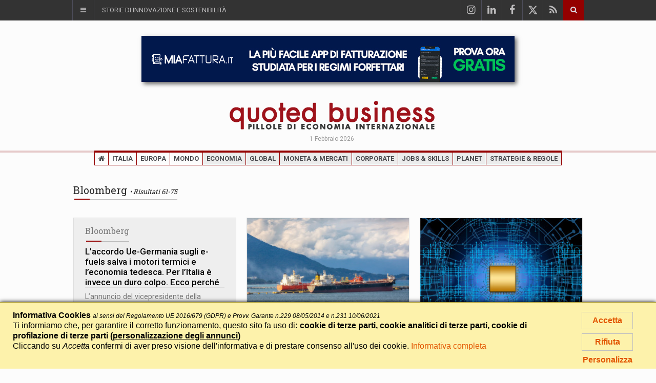

--- FILE ---
content_type: text/html; charset=UTF-8
request_url: https://www.quotedbusiness.com/testata-46-bloomberg?start=60
body_size: 10873
content:
<!DOCTYPE html>
<html lang="it">
<head>
<meta name="generator" content="Easy Portal System - https://sourceforge.net/projects/eps-cms/">
<base href="https://www.quotedbusiness.com/">


<meta charset="utf-8">

<title>Bloomberg - Risultati 61-75 - quoted business</title>

<meta name="description" content="quoted business è un progetto editoriale di selezione e sintesi delle principali notizie economiche dal mondo, e con contenuti editoriali originali di analisi e sintesi" />

<meta name="keywords" content="Bloomberg - Risultati 61-75, Economia, News economia, articoli economia" />
	

<!-- Mobile Metas -->
<meta name="viewport" content="width=device-width, initial-scale=1">

<!-- Favicon -->
<link rel="shortcut icon" href="/favicon.ico" type="image/x-icon" />
	
	<link rel="icon" href="favicon/favicon-32x32.png" sizes="32x32" />
	<link rel="icon" href="favicon/favicon-192x192.png" sizes="192x192" />
	<link rel="apple-touch-icon" href="favicon/apple-touch-icon.png" />

<!-- Web Fonts  -->
<link href="https://fonts.googleapis.com/css?family=Roboto+Condensed%7CRoboto+Slab:300,400,700%7CRoboto:300,400,500,700" rel="stylesheet">
<!-- Stylesheets -->
<link rel="stylesheet" href="css/bootstrap.min.css">
<link rel="stylesheet" href="css/main.css">
<link rel="stylesheet" href="css/style.css?v=2">
<link rel="stylesheet" href="css/colors.css">
<link rel="stylesheet" href="css/responsive.css">
<link rel="stylesheet" href="css/jquery-ui.min.css">
<link rel="stylesheet" href="eps_shared_static/fontAwesome4/css/font-awesome.min.css">
<link rel="stylesheet" href="eps_shared_static/fontAwesome4/css/font-icomoon.css">
<link rel="stylesheet" href="css/style_custom.css?v=31">


<!--<link rel="stylesheet" href="css/weather-icons.min.css">-->

<script src="js/jquery-3.1.1.min.js"></script> 


<!--[if lt IE 9]>
    <script src="http://html5shiv.googlecode.com/svn/trunk/html5.js"></script>
    <![endif]-->


<meta name="facebook-domain-verification" content="a6vsq3exwt4oh5yytj05c5zjhjog9m" />

<!-- Google tag (gtag.js) - GA4 -->
<script async src="https://www.googletagmanager.com/gtag/js?id=G-WFXNZSJTEN"></script>
<script>
	window.dataLayer = window.dataLayer || [];
	function gtag(){dataLayer.push(arguments);}
	
			gtag('consent', 'default', {
				'ad_storage': 'denied',
				'ad_user_data': 'denied',
				'ad_personalization': 'denied'
			});

			gtag('consent', 'default', {
				'analytics_storage': 'granted'
			});
			

			gtag('consent', 'default', {
				'functionality_storage': 'granted',
				'personalization_storage': 'granted',
				'security_storage': 'granted'
			});
gtag('js', new Date());
	
	gtag('config', 'G-WFXNZSJTEN');
</script>

<!-- Facebook Pixel Code -->
<script>
!function(f,b,e,v,n,t,s)
{if(f.fbq)return;n=f.fbq=function(){n.callMethod?
n.callMethod.apply(n,arguments):n.queue.push(arguments)};
if(!f._fbq)f._fbq=n;n.push=n;n.loaded=!0;n.version='2.0';
n.queue=[];t=b.createElement(e);t.async=!0;
t.src=v;s=b.getElementsByTagName(e)[0];
s.parentNode.insertBefore(t,s)}(window,document,'script',
'https://connect.facebook.net/en_US/fbevents.js');
fbq('consent', 'revoke');
fbq('init', '1621319411237561'); 
fbq('track', 'PageView');
</script>
<noscript>
 <img height="1" width="1" src="https://www.facebook.com/tr?id=1621319411237561&ev=PageView&noscript=1"/>
</noscript>
<!-- End Facebook Pixel Code -->


	  
</head>

<body>

<div id="fb-root"></div>
<script async defer crossorigin="anonymous" src="https://connect.facebook.net/it_IT/sdk.js#xfbml=1&version=v10.0&appId=1861943014098881&autoLogAppEvents=1" nonce="P2ORsSDd"></script>
<!--========== BEGIN #WRAPPER ==========-->
<div id="wrapper" data-color="amaranto"> 
  <!--========== BEGIN #HEADER ==========-->
  <header id="header"> 
  
  	<script type="text/javascript">
$(document).ready(function() {
	$('#sezioni_testata').click(function(e) {
		switchSezioniTestata();
	});
	
	$('body').append('<div id="eps_sezioni_testata_drop_mask"></div>');
	
	$('#eps_sezioni_testata_drop_mask').on("mousedown touchstart click", function (e) {
		$(this).hide(0);
		e.preventDefault();
		e.stopPropagation();
		switchSezioniTestata();
	});
	
});
function switchSezioniTestata() {
		$('.sezioni_top').toggle(200);
	$('#sezioni_testata > .sp_open').toggle(0);
	$('#sezioni_testata > .sp_close').toggle(0);
	if (document.getElementById('sp_close_sezioni_testata').style.display == 'none') {
		$('#sezioni_testata').removeClass('hover');
	} else {
		$('#sezioni_testata').addClass('hover');
	}
	$('#li_sezioni_testata').toggleClass('more_z_index');
	//$('#sezioni_testata_container').slideToggle(200);
	$('#sezioni_testata_container').slideToggle(200, function() {
		//if ($('#'+id+'_container').css('display') == 'none') { //funziona: è meglio la chiamata jquery o diretta?
		if (document.getElementById('sezioni_testata_container').style.display == 'none') {
			$('#eps_sezioni_testata_drop_mask').hide(200);
		} else {
			$('#eps_sezioni_testata_drop_mask').show(200);
		}
	});
	
}
</script>

	<!-- Begin .top-menu -->
    <div class="top-menu noprint"> 
      <!-- Begin .container -->
      <div class="container"> 
        <!-- Begin .left-top-menu -->
		<ul class="left-top-menu">
		  <li class="address" id="li_sezioni_testata">
		  	<a id="sezioni_testata" href="#" onclick="return false;" title="Rubriche e Sezioni"><span class="sp_open"><i class="fa fa-bars"></i></span><span id="sp_close_sezioni_testata" class="sp_close" style="display:none;"><i class="fa fa-times"></i> &nbsp; &nbsp; <span>chiudi</span></span></a>
			<div id="sezioni_testata_container">
				<div class="sezioni_testata_top_elenco large" style="min-height:482px;">					<div class="sezioni_testata_group">
						<span class="sezioni_group_label">Interazioni</span>
						<a data-toggle="tooltip" title="Consente di selezionare i filtri preferiti e lasciarli impostati" class="eps_tooltip" href="/?myquoted=1" style="border-top:none;">your quoted</a>
											</div>
					
					<div class="sezioni_testata_group">
						<span class="sezioni_group_label">News, Analisi, Idee</span>
						<!--<a href="/">News</a>-->
												<a data-toggle="tooltip" title="Le news più rilevanti" class="eps_tooltip" href="/rub-1-top-news">Top news</a>
																		<a data-toggle="tooltip" title="Titolo e/o mini-sintesi cliccabile che apre direttamente il link dela fonte originaria" class="eps_tooltip" href="/rub-5-quark">Quark</a>
												<a data-toggle="tooltip" title="Sintesi di contenuti che evidenzino elementi di innovazione e sostenbilità" class="eps_tooltip"  href="/rub-6-storie-di-innovazione-e-sostenibilita">Storie di innovazione e sostenibilità</a>
												<a data-toggle="tooltip" title="Citazioni autorevoli che si dividono in due varianti: parole e numeri" class="eps_tooltip" href="/rub-9-frase-del-giorno">Frase del giorno</a>
						
												<a data-toggle="tooltip" title="Verifica puntuale dei fatti in relazione a notizie o dichiarazioni pubbliche" class="eps_tooltip" href="/rub-10-fact-checking">Fact checking</a>
												<a data-toggle="tooltip" title="Analisi e notizie delle regioni italiane" class="eps_tooltip" href="/rub-13-qb-local">QB Local</a>
												<a data-toggle="tooltip" title="English News" class="eps_tooltip" href="/rub-14-qb-english">QB English</a>
					</div>
					
					<div class="sezioni_testata_group">
						<span class="sezioni_group_label">Visto da qb</span>
												<a data-toggle="tooltip" title="Editoriali realizzati dalla nostra redazione" class="eps_tooltip" href="/rub-2-il-punto-q">Il Punto Q</a>
												<a data-toggle="tooltip" title="Sintesi con commenti e/o integrazioni realizzati dalla nostra redazione" class="eps_tooltip" href="/rub-7-la-voce-di-quoted">La voce di quoted</a>
												<a data-toggle="tooltip" title="Sintesi con commenti e/o integrazioni in chiave sarcastica realizzati dalla nostra redazione" class="eps_tooltip" href="/rub-3-presi-per-il-pil">Presi per il PIL</a>
						
					</div>
									<div class="sezioni_testata_group">
						<span class="sezioni_group_label">Numeri</span>
						<a data-toggle="tooltip" title="Grafici inerenti un tema attuale elaborato attraverso il database di 'Indicatori e Paesi'" class="eps_tooltip" href="dati-che-raccontano-fatti/">Dati che raccontano fatti</a>					</div>
						
									<div class="sezioni_testata_group">
						<span class="sezioni_group_label">Video</span>
												<a href="/rub-8-video">Video</a>
					</div>
					
					<div class="sezioni_testata_group">
						<span class="sezioni_group_label">Partnership</span>
						<a href="thm-21-corporate/paese-1-italia/art-1094-al-via-la-collaborazione-tra-quoted-business-e-la-stampa-tuttogreen">La Stampa</a>
					</div>
					
				</div>
				
				<div class="temi_testata_top_elenco">
					
											<a href="/thm-17-economia" style="border-top:none;">Economia</a>
												
												<a href="/thm-15-global">Global</a>
												
												<a href="/thm-8-moneta-mercati">Moneta & Mercati</a>
												
												<a href="/thm-21-corporate">Corporate</a>
												
												<a href="/thm-22-jobs-skills">Jobs & Skills</a>
												
												<a href="/thm-2-planet">Planet</a>
												
												<a href="/thm-4-finanza-pubblica">Finanza pubblica</a>
												
												<a href="/thm-18-strategie-regole">Strategie & Regole</a>
												
												<a href="/thm-24-energie-risorse">Energie & Risorse</a>
												
												<a href="/thm-1-innovazione">Innovazione</a>
												
												<a href="/thm-12-mobilita">Mobilità</a>
												
												<a href="/thm-7-life">Life</a>
												
												<a href="/thm-9-sport">Sport</a>
												
										</div>
			</div>
		  </li>
		  		            		            <li class="address sezioni_top"><a href="/rub-6-storie-di-innovazione-e-sostenibilita">Storie di innovazione e sostenibilità</a></li>
          		  		  
		  		  
		</ul>
		
        <!-- End .left-top-menu --> 
        <!-- Begin .right-top-menu -->
        			<div class="fb-like" data-href="https://www.facebook.com/quotedbusiness/" data-width="" data-layout="button_count" data-action="like" data-size="small" data-share="false"></div>
					<script type="text/javascript">
		function submitTopSearch() {
			var field = document.getElementById('inp_txt_q');
			if (field.value.length > 2)	document.frmSearchAll.submit();
		}
		</script>
		<ul class="right-top-menu pull-right">
          <li>
            <form action="/" method="get" name="frmSearchAll" id="frmSearchAll">
						<input type="hidden" name="fs" value="1" />
			<div class="search-container">
              <div class="search-icon-btn" style="cursor:pointer" onclick="submitTopSearch()"> <span><i class="fa fa-search"></i></span> </div>
              <div class="search-input">
                <input name="q" id="inp_txt_q" type="search" class="search-bar" placeholder="Cerca..." title="Cerca"/>
              </div>
            </div>
			</form>
          </li>
        </ul>
		<div class="footer-social-icons testata_social">
          
		  <ul>
              <li> <a href="https://www.instagram.com/quoted_business/" target="_blank" class="google-plus"><i class="fa fa-instagram"></i></a> </li>
              <li><a href="https://www.linkedin.com/company/quoted-business/" class="linkedin" target="_blank"><i class="fa fa-linkedin"></i></a></li>

		  	<li><a href="https://www.facebook.com/quotedbusiness/" class="facebook" target="_blank"><i class="fa fa-facebook"></i></a></li>
            
						            
            <li><a href="https://twitter.com/quoted_business/" class="twitter" target="_blank"><i class="fa icom-twitter-x"></i></a></li>
			
            <li><a href="/rss.xml" class="rss"><i class="fa fa-rss"></i></a></li>
          </ul>
		</div>
			        <!-- End .right-top-menu --> 
      </div>
      <!-- End .container --> 
    </div>
    <!-- End .top-menu --> 
    
	<!-- Begin .container -->
		
    <div class="container">
					<div class="banner_home_top over_logo ads-desktop">
								<a href="https://www.miafattura.it/" rel="nofollow" target="_blank"><img src="img/banner/banner_miafattura_728.jpg" alt="MiaFattura - la più semplice App di fatturazione"></a>
			</div>
						<div class="banner_home_top over_logo ads-mobile">
				<div class="module">
					<div class="container" style="padding-top:0;">
												<a href="https://www.miafattura.it/" rel="nofollow" target="_blank"><img src="img/banner/banner_miafattura_320.jpg" alt="MiaFattura - la più semplice App di fatturazione"></a>
					</div>
				</div>
			</div>
					
		
		
      <!-- Begin .header-logo -->
      <div class="header-logo header-logo-center">
	  				<a href="/">
				<img src="img/logo_quoted_business_pillole_400_e.png" alt="quoted business - pillole di economia internazionale" />
				<!--<h2 class="h2_testata"><b>pillole</b> di economia internazionale</h2>-->
			</a>
	  			<div class="data_header">1 Febbraio 2026</div>
	  </div>
		
	        <!-- End .header-logo --> 
            <!--========== BEGIN .NAVBAR #MOBILE-NAV ==========-->
      <nav class="navbar navbar-default" id="mobile-nav">
        <div class="navbar-header">
          <button type="button" class="navbar-toggle" data-toggle="collapse" id="sidenav-toggle"> <span class="icon-bar"></span> <span class="icon-bar"></span> <span class="icon-bar"></span> </button>
          <div class="sidenav-header-logo"><a href="/"><img src="img/logo_quoted_business_pillole_300_e.png" class="testata" alt="quoted business - Pillole di economia internazionale" />
	  		<!--<h2 class="h2_testata">pillole di economia internazionale</h2>-->
			            </a></div>
        </div>
        <div class="sidenav" data-sidenav data-sidenav-toggle="#sidenav-toggle">
          <button type="button" class="navbar-toggle active" data-toggle="collapse"> <span class="icon-bar"></span> <span class="icon-bar"></span> <span class="icon-bar"></span> </button>
          <div class="sidenav-brand">
            <div class="sidenav-header-logo"><a href="/"><img src="img/logo_quoted_business_250_c.png" class="testata" alt="quoted business - Pillole di economia internazionale" />
	  			<!--<h2 class="h2_testata">pillole di economia internazionale</h2>-->
                            </a></div>
          </div>
          <ul class="sidenav-menu">
            <li class="geo"><a href="/"><i class="fa fa-home"></i></a></li><li class="geo"><a href="/zon-1-italia">Italia</a></li><li class="geo"><a href="/zon-2-europa">Europa</a></li><li class="geo"><a href="/zon-3-mondo">Mondo</a></li><li class="thm"><a href="/thm-17-economia">Economia</a></li><li class="thm"><a href="/thm-15-global">Global</a></li><li class="thm"><a href="/thm-8-moneta-mercati">Moneta & Mercati</a></li><li class="thm"><a href="/thm-21-corporate">Corporate</a></li><li class="thm"><a href="/thm-22-jobs-skills">Jobs & Skills</a></li><li class="thm"><a href="/thm-2-planet">Planet</a></li><li class="thm"><a href="/thm-18-strategie-regole">Strategie & Regole</a></li>			
                      </ul>
        </div>
      </nav>
      <!--========== END .NAVBAR #MOBILE-NAV ==========--> 
    </div>
    <!-- End .container --> 
    <!--========== BEGIN .NAVBAR #FIXED-NAVBAR ==========-->
    <div class="navbar" id="fixed-navbar"> 
 
	  <!--========== BEGIN MAIN-MENU .NAVBAR-COLLAPSE COLLAPSE #FIXED-NAVBAR-TOOGLE ==========-->
	  <div class="main-menu nav navbar-collapse collapse" id="fixed-navbar-toggle"> 
	  	
		 <!--========== BEGIN .CONTAINER ==========-->
		 <div class="container">
			
			
          <!-- Begin .nav navbar-nav -->
          <ul class="nav navbar-nav nav_100">
            
			<li class="geo"><a href="/"><i class="fa fa-home"></i></a></li><li class="geo"><a href="/zon-1-italia">Italia</a></li><li class="geo"><a href="/zon-2-europa">Europa</a></li><li class="geo"><a href="/zon-3-mondo">Mondo</a></li><li class="thm"><a href="/thm-17-economia">Economia</a></li><li class="thm"><a href="/thm-15-global">Global</a></li><li class="thm"><a href="/thm-8-moneta-mercati">Moneta & Mercati</a></li><li class="thm"><a href="/thm-21-corporate">Corporate</a></li><li class="thm"><a href="/thm-22-jobs-skills">Jobs & Skills</a></li><li class="thm"><a href="/thm-2-planet">Planet</a></li><li class="thm"><a href="/thm-18-strategie-regole">Strategie & Regole</a></li>            <!--========== END DROPDOWN MEGA-DROPDOWN ==========-->
          </ul>
          <!--========== END .NAV NAVBAR-NAV ==========--> 
        
        </div>
		<!--========== END .CONTAINER ==========--> 
        
	  </div>
      <!--========== END MAIN-MENU .NAVBAR-COLLAPSE COLLAPSE #FIXED-NAVBAR-TOOGLE ==========--> 
	
	    </div>
		    
  </header>
  <!--========== END #HEADER ==========--> 
  <!--========== BEGIN #MAIN-SECTION ==========-->
  <section id="main-section"> 

	<section class="module">
      <div class="container page_title">
	  	<div class="row no-gutter">
	  
			<div class="col-md-12">
				<div class="title-left title-style04 underline04">
					<h1 class="h3">Bloomberg <span class="titolo_pagina_risultati">Risultati 61-75</span></h1>
				</div>
			</div>
		</div>
		      </div>
    </section>
	    <!--========== BEGIN .MODULE ==========-->
    <section class="module">
      <div class="container">
        
				<div class="row no-gutter">
          <!--========== BEGIN .COL-MD-12 ==========-->
          <div class="col-md-12">
            <!--
			<div class="module-title">
              <h3 class="title"><span class="bg-1">24h News</span></h3>
              <h3 class="subtitle">TV and Radio/blog</h3>
            </div>
			-->
            <!--========== BEGIN .ARTICLE ==========-->
            <div class="article">
              
	
			  <div class="entry-block formato_12 clear-left">
                <div class="entry-content">
				  <div class="">
				  					  <div class="title-left title-style04 underline04 nowrap">
						<div class="h3"><a href="/testata-46-bloomberg" data-toggle="tooltip" title="Fonte del contenuto originario" class="fonte_testo eps_tooltip">Bloomberg</a></div>
					  </div>
					  				  </div>
				  	
					<h2 class="titolo_articolo"><a href="/thm-12-mobilita/paese-28-ue/art-10301-auto-l-accordo-ue-germania-sugli-e-fuels-salva-i-motori-termici-e-l-econom" class="titolo_testo">L’accordo Ue-Germania sugli e-fuels salva i motori termici e l’economia tedesca. Per l’Italia è invece un duro colpo. Ecco perché</a></h2>
				  					  <p><a href="/thm-12-mobilita/paese-28-ue/art-10301-auto-l-accordo-ue-germania-sugli-e-fuels-salva-i-motori-termici-e-l-econom" class="titolo_lungo_testo">L’annuncio del vicepresidente della Commissione Ue Frans Timmermans conferma l’intesa sui carburanti sintetici. Ma per l’Italia è un duro colpo. <span class="continua">[continua <i class="fa fa-arrow-right"></i>]</span></a>
					  </p>
					  <div class="post-meta-author-home"> di Senio Carletti</div>                					<div>						<a href="/paese-28-ue"><span class="read-more">Ue</span></a>
											  
											</div>
					  						<a class="news_tema_bottom" style="background-color: rgba(183,1,141, 0.5); color:#333;" href="/thm-12-mobilita">Mobilità</a>
						                </div>
              </div>		
			
			  <div class="entry-block">
                <div class="entry-image"><a class="img-link" href="/thm-24-energie-risorse/paese-13-mondo/art-10276-una-flotta-ombra-di-petroliere-per-aiutare-mosca-ad-aggirare-le-sanzioni"><img class="img-responsive img-full" src="images/articoli/10276/img/ships-4426675_1920.jpg?box=317x238c" alt="Una flotta ombra di petroliere per aiutare Mosca ad aggirare le sanzioni"></a></div>
	                <div class="entry-content">
				  <div class="">
				  					  <div class="title-left title-style04 underline04 nowrap">
						<div class="h3"><a href="/testata-46-bloomberg" data-toggle="tooltip" title="Fonte del contenuto originario" class="fonte_testo eps_tooltip">Bloomberg</a></div>
					  </div>
					  				  </div>
				  	
					<h2 class="titolo_articolo"><a href="/thm-24-energie-risorse/paese-13-mondo/art-10276-una-flotta-ombra-di-petroliere-per-aiutare-mosca-ad-aggirare-le-sanzioni" class="titolo_testo">Una flotta ombra di petroliere per aiutare la Russia ad aggirare le sanzioni</a></h2>
				  <div class="post-meta-author-home"> di Federica Zambino</div>                					<div>						<a href="/paese-13-mondo"><span class="read-more">Mondo</span></a>
											  
											</div>
					  						<a class="news_tema_bottom" style="background-color: rgba(243,149,1, 0.5); color:#333;" href="/thm-24-energie-risorse">Energie & Risorse</a>
						                </div>
              </div>		
			
			  <div class="entry-block m-right-0">
                <div class="entry-image"><a class="img-link" href="/thm-17-economia/paese-13-mondo/art-10266-la-globalizzazione-dell-industria-dei-chip-e-finita"><img class="img-responsive img-full" src="images/articoli/10266/img/computer-chip-5936602_1920.jpg?box=317x238c" alt="“La globalizzazione dell’industria dei chip è finita”"></a></div>
	                <div class="entry-content">
				  <div class="icona_tipo_right">
				  <a href="/rub-11-idee"><span data-toggle="tooltip" title="Punti di vista" class="eps_tooltip icona_tipo_container"><i class="fa fa-lightbulb-o"></i></span></a>					  <div class="title-left title-style04 underline04 nowrap">
						<div class="h3"><a href="/testata-46-bloomberg" data-toggle="tooltip" title="Fonte del contenuto originario" class="fonte_testo eps_tooltip">Bloomberg</a></div>
					  </div>
					  				  </div>
				  	
					<h2 class="titolo_articolo"><a href="/thm-17-economia/paese-13-mondo/art-10266-la-globalizzazione-dell-industria-dei-chip-e-finita" class="titolo_testo">“La globalizzazione dell’industria dei chip è finita”</a></h2>
				  <div class="post-meta-author-home"> di Senio Carletti</div>                					<div>						<a href="/paese-13-mondo"><span class="read-more">Mondo</span></a>
											  
											</div>
					  						<a class="news_tema_bottom" style="background-color: rgba(44,134,193, 0.5); color:#333;" href="/thm-17-economia">Economia</a>
						                </div>
              </div>		
			
			  <div class="entry-block clear-left">
                <div class="entry-image"><a class="img-link" href="/thm-8-moneta-mercati/paese-10-svizzera/art-10258-credit-suisse-nuovo-crollo-gli-arabi-non-metteranno-altro-capitale"><img class="img-responsive img-full" src="images/articoli/10258/img/CreditSuisse.jpeg?box=317x238c" alt="Credit Suisse, nuovo crollo: gli arabi non metteranno altro capitale"></a></div>
	                <div class="entry-content">
				  <div class="">
				  					  <div class="title-left title-style04 underline04 nowrap">
						<div class="h3"><a href="/testata-46-bloomberg" data-toggle="tooltip" title="Fonte del contenuto originario" class="fonte_testo eps_tooltip">Bloomberg</a></div>
					  </div>
					  				  </div>
				  	
					<h2 class="titolo_articolo"><a href="/thm-8-moneta-mercati/paese-10-svizzera/art-10258-credit-suisse-nuovo-crollo-gli-arabi-non-metteranno-altro-capitale" class="titolo_testo">Credit Suisse, nuovo crollo: gli arabi non metteranno altro capitale</a></h2>
				  <div class="post-meta-author-home"> di Senio Carletti</div>                					<div>						<a href="/paese-10-svizzera"><span class="read-more">Svizzera</span></a>
											  
											</div>
					  						<a class="news_tema_bottom" style="background-color: rgba(160,144,3, 0.5); color:#333;" href="/thm-8-moneta-mercati">Moneta & Mercati</a>
						                </div>
              </div>		
			
			  <div class="entry-block">
                <div class="entry-image"><a class="img-link" href="/thm-21-corporate/paese-6-stati-uniti/art-10252-meta-taglia-altri-10mila-posti-di-lavoro"><img class="img-responsive img-full" src="images/articoli/10252/img/Zuckerberg3.jpeg?box=317x238c" alt="Meta taglia altri 10mila posti di lavoro"></a></div>
	                <div class="entry-content">
				  <div class="">
				  					  <div class="title-left title-style04 underline04 nowrap">
						<div class="h3"><a href="/testata-46-bloomberg" data-toggle="tooltip" title="Fonte del contenuto originario" class="fonte_testo eps_tooltip">Bloomberg</a></div>
					  </div>
					  				  </div>
				  	
					<h2 class="titolo_articolo"><a href="/thm-21-corporate/paese-6-stati-uniti/art-10252-meta-taglia-altri-10mila-posti-di-lavoro" class="titolo_testo">Meta taglia altri 10mila posti di lavoro</a></h2>
				  <div class="post-meta-author-home"> di Senio Carletti</div>                					<div>						<a href="/paese-6-stati-uniti"><span class="read-more">Stati Uniti</span></a>
											  
											</div>
					  						<a class="news_tema_bottom" style="background-color: rgba(71,83,239, 0.5); color:#333;" href="/thm-21-corporate">Corporate</a>
						                </div>
              </div>		
			
			  <div class="entry-block m-right-0">
                <div class="entry-image"><a class="img-link" href="/thm-24-energie-risorse/paese-51-asia/art-10182-la-cina-scatenata-sul-mercato-del-gas"><img class="img-responsive img-full" src="images/articoli/10182/img/Lng_Nave2.jpg?box=317x238c" alt="La Cina scatenata sul mercato del gas"></a></div>
	                <div class="entry-content">
				  <div class="">
				  					  <div class="title-left title-style04 underline04 nowrap">
						<div class="h3"><a href="/testata-46-bloomberg" data-toggle="tooltip" title="Fonte del contenuto originario" class="fonte_testo eps_tooltip">Bloomberg</a></div>
					  </div>
					  				  </div>
				  	
					<h2 class="titolo_articolo"><a href="/thm-24-energie-risorse/paese-51-asia/art-10182-la-cina-scatenata-sul-mercato-del-gas" class="titolo_testo">La Cina scatenata sul mercato del gas</a></h2>
				  <div class="post-meta-author-home"> di Francesco Paolini</div>                					<div>						<a href="/paese-51-asia"><span class="read-more">Asia</span></a>
											  
											</div>
					  						<a class="news_tema_bottom" style="background-color: rgba(243,149,1, 0.5); color:#333;" href="/thm-24-energie-risorse">Energie & Risorse</a>
						                </div>
              </div>		
			
			  <div class="entry-block formato_2">
                <div class="entry-image"><a class="img-link" href="/thm-18-strategie-regole/paese-13-mondo/art-10131-il-g7-valuta-sanzioni-secondarie-verso-cina-corea-del-nord-e-iran"><img class="img-responsive img-full" src="images/articoli/10131/img_larga/Russia_CarroArmato_MOD.jpg?box=657x238c" alt="Il G7 valuta sanzioni secondarie verso Cina, Corea del Nord e Iran"></a></div>
	                <div class="entry-content">
				  <div class="">
				  					  <div class="title-left title-style04 underline04 nowrap">
						<div class="h3"><a href="/testata-46-bloomberg" data-toggle="tooltip" title="Fonte del contenuto originario" class="fonte_testo eps_tooltip">Bloomberg</a></div>
					  </div>
					  				  </div>
				  	
					<h2 class="titolo_articolo"><a href="/thm-18-strategie-regole/paese-13-mondo/art-10131-il-g7-valuta-sanzioni-secondarie-verso-cina-corea-del-nord-e-iran" class="titolo_testo">Il G7 valuta sanzioni secondarie verso Cina, Corea del Nord e Iran</a></h2>
				  <div class="post-meta-author-home"> di Senio Carletti</div>                					<div>						<a href="/paese-13-mondo"><span class="read-more">Mondo</span></a>
											  
											</div>
					  						<a class="news_tema_bottom" style="background-color: rgba(160,33,40, 0.5); color:#333;" href="/thm-18-strategie-regole">Strategie & Regole</a>
						                </div>
              </div>		
			
			  <div class="entry-block m-right-0">
                <div class="entry-image"><a class="img-link" href="/thm-17-economia/paese-13-mondo/art-10046-l-ue-si-appresta-a-denunciare-gli-stati-uniti"><img class="img-responsive img-full" src="images/articoli/10046/img/europe-g6c1866187_1280.jpg?box=317x238c" alt="L’Ue si appresta a denunciare gli Stati Uniti?"></a></div>
	                <div class="entry-content">
				  <div class="">
				  					  <div class="title-left title-style04 underline04 nowrap">
						<div class="h3"><a href="/testata-46-bloomberg" data-toggle="tooltip" title="Fonte del contenuto originario" class="fonte_testo eps_tooltip">Bloomberg</a></div>
					  </div>
					  				  </div>
				  	
					<h2 class="titolo_articolo"><a href="/thm-17-economia/paese-13-mondo/art-10046-l-ue-si-appresta-a-denunciare-gli-stati-uniti" class="titolo_testo">L’Ue si appresta a denunciare gli Stati Uniti?</a></h2>
				  <div class="post-meta-author-home"> di Francesco Paolini</div>                					<div>						<a href="/paese-13-mondo"><span class="read-more">Mondo</span></a>
											  
											</div>
					  						<a class="news_tema_bottom" style="background-color: rgba(44,134,193, 0.5); color:#333;" href="/thm-17-economia">Economia</a>
						                </div>
              </div>		
			
			  <div class="entry-block clear-left">
                <div class="entry-image"><a class="img-link" href="/thm-22-jobs-skills/paese-168-turchia/art-10008-erdogan-abolisce-per-decreto-l-eta-pensionabile"><img class="img-responsive img-full" src="images/articoli/10008/img/Erdogan44.jpeg?box=317x238c" alt="Erdogan abolisce per decreto l’età pensionabile"></a></div>
	                <div class="entry-content">
				  <div class="">
				  					  <div class="title-left title-style04 underline04 nowrap">
						<div class="h3"><a href="/testata-46-bloomberg" data-toggle="tooltip" title="Fonte del contenuto originario" class="fonte_testo eps_tooltip">Bloomberg</a></div>
					  </div>
					  				  </div>
				  	
					<h2 class="titolo_articolo"><a href="/thm-22-jobs-skills/paese-168-turchia/art-10008-erdogan-abolisce-per-decreto-l-eta-pensionabile" class="titolo_testo">Erdogan abolisce per decreto l’età pensionabile</a></h2>
				  <div class="post-meta-author-home"> di Federica Zambino</div>                					<div>						<a href="/paese-168-turchia"><span class="read-more">Turchia</span></a>
											  
											</div>
					  						<a class="news_tema_bottom" style="background-color: rgba(255,0,0, 0.5); color:#333;" href="/thm-22-jobs-skills">Jobs & Skills</a>
						                </div>
              </div>		
			
			  <div class="entry-block">
                <div class="entry-image"><a class="img-link" href="/thm-21-corporate/paese-51-asia/art-9993-apple-delocalizza-dalla-cina-all-india"><img class="img-responsive img-full" src="images/articoli/9993/img/mobile-gb30c5b386_1920.jpg?box=317x238c" alt="Apple delocalizza: dalla Cina all’India"></a></div>
	                <div class="entry-content">
				  <div class="">
				  					  <div class="title-left title-style04 underline04 nowrap">
						<div class="h3"><a href="/testata-46-bloomberg" data-toggle="tooltip" title="Fonte del contenuto originario" class="fonte_testo eps_tooltip">Bloomberg</a></div>
					  </div>
					  				  </div>
				  	
					<h2 class="titolo_articolo"><a href="/thm-21-corporate/paese-51-asia/art-9993-apple-delocalizza-dalla-cina-all-india" class="titolo_testo">Apple delocalizza: dalla Cina all’India</a></h2>
				  <div class="post-meta-author-home"> di Federica Zambino</div>                					<div>						<a href="/paese-51-asia"><span class="read-more">Asia</span></a>
											  
											</div>
					  						<a class="news_tema_bottom" style="background-color: rgba(71,83,239, 0.5); color:#333;" href="/thm-21-corporate">Corporate</a>
						                </div>
              </div>		
			
			  <div class="entry-block m-right-0">
                <div class="entry-image"><a class="img-link" href="/thm-24-energie-risorse/paese-9-russia/art-9927-mosca-valuta-se-fissare-un-suo-tetto-minimo-al-prezzo-del-petrolio"><img class="img-responsive img-full" src="images/articoli/9927/img/Fiamma_Petrolio_MM.jpg?box=317x238c" alt="Mosca valuta se fissare un suo tetto (minimo) al prezzo del petrolio"></a></div>
	                <div class="entry-content">
				  <div class="">
				  					  <div class="title-left title-style04 underline04 nowrap">
						<div class="h3"><a href="/testata-46-bloomberg" data-toggle="tooltip" title="Fonte del contenuto originario" class="fonte_testo eps_tooltip">Bloomberg</a></div>
					  </div>
					  				  </div>
				  	
					<h2 class="titolo_articolo"><a href="/thm-24-energie-risorse/paese-9-russia/art-9927-mosca-valuta-se-fissare-un-suo-tetto-minimo-al-prezzo-del-petrolio" class="titolo_testo">Russia valuta se fissare un suo tetto (minimo) al prezzo del petrolio</a></h2>
				  <div class="post-meta-author-home"> di Senio Carletti</div>                					<div>						<a href="/paese-9-russia"><span class="read-more">Russia</span></a>
											  
											</div>
					  						<a class="news_tema_bottom" style="background-color: rgba(243,149,1, 0.5); color:#333;" href="/thm-24-energie-risorse">Energie & Risorse</a>
						                </div>
              </div>		
			
			  <div class="entry-block clear-left">
                <div class="entry-image"><a class="img-link" href="/thm-8-moneta-mercati/paese-6-stati-uniti/art-9877-gli-affari-russi-delle-banche-statunitensi"><img class="img-responsive img-full" src="images/articoli/9877/img/hd-wallpaper-g420944ae0_1920.jpg?box=317x238c" alt="Gli affari russi delle banche statunitensi"></a></div>
	                <div class="entry-content">
				  <div class="">
				  					  <div class="title-left title-style04 underline04 nowrap">
						<div class="h3"><a href="/testata-46-bloomberg" data-toggle="tooltip" title="Fonte del contenuto originario" class="fonte_testo eps_tooltip">Bloomberg</a></div>
					  </div>
					  				  </div>
				  	
					<h2 class="titolo_articolo"><a href="/thm-8-moneta-mercati/paese-6-stati-uniti/art-9877-gli-affari-russi-delle-banche-statunitensi" class="titolo_testo">Gli affari russi delle banche statunitensi</a></h2>
				  <div class="post-meta-author-home"> di Francesco Paolini</div>                					<div>						<a href="/paese-6-stati-uniti"><span class="read-more">Stati Uniti</span></a>
											  
											</div>
					  						<a class="news_tema_bottom" style="background-color: rgba(160,144,3, 0.5); color:#333;" href="/thm-8-moneta-mercati">Moneta & Mercati</a>
						                </div>
              </div>		
			
			  <div class="entry-block">
                <div class="entry-image"><a class="img-link" href="/thm-8-moneta-mercati/paese-5-europa/art-9844-parigi-supera-londra"><img class="img-responsive img-full" src="images/articoli/9844/img/PalazzoBrongniart.jpeg?box=317x238c" alt="Parigi supera Londra"></a></div>
	                <div class="entry-content">
				  <div class="">
				  					  <div class="title-left title-style04 underline04 nowrap">
						<div class="h3"><a href="/testata-46-bloomberg" data-toggle="tooltip" title="Fonte del contenuto originario" class="fonte_testo eps_tooltip">Bloomberg</a></div>
					  </div>
					  				  </div>
				  	
					<h2 class="titolo_articolo"><a href="/thm-8-moneta-mercati/paese-5-europa/art-9844-parigi-supera-londra" class="titolo_testo">Parigi supera Londra</a></h2>
				  <div class="post-meta-author-home"> di Senio Carletti</div>                					<div>						<a href="/paese-5-europa"><span class="read-more">Europa</span></a>
											  
											</div>
					  						<a class="news_tema_bottom" style="background-color: rgba(160,144,3, 0.5); color:#333;" href="/thm-8-moneta-mercati">Moneta & Mercati</a>
						                </div>
              </div>		
			
			  <div class="entry-block m-right-0">
                <div class="entry-image"><a class="img-link" href="/thm-2-planet/paese-109-ghana/art-9830-il-paese-africano-e-soffocato-dai-rifiuti-della-fast-fashion"><img class="img-responsive img-full" src="images/articoli/9830/img/FastFashion.jpeg?box=317x238c" alt="Il paese africano è soffocato dai rifiuti della ‘fast fashion’"></a></div>
	                <div class="entry-content">
				  <div class="icona_tipo_right">
				  <a href="/rub-12-analisi"><span data-toggle="tooltip" title="Analisi" class="eps_tooltip icona_tipo_container"><i class="fa fa-bar-chart"></i></span></a>					  <div class="title-left title-style04 underline04 nowrap">
						<div class="h3"><a href="/testata-46-bloomberg" data-toggle="tooltip" title="Fonte del contenuto originario" class="fonte_testo eps_tooltip">Bloomberg</a></div>
					  </div>
					  				  </div>
				  	
					<h2 class="titolo_articolo"><a href="/thm-2-planet/paese-109-ghana/art-9830-il-paese-africano-e-soffocato-dai-rifiuti-della-fast-fashion" class="titolo_testo">Il Ghana soffocato dai rifiuti della ‘fast fashion’</a></h2>
				  <div class="post-meta-author-home"> di Senio Carletti</div>                					<div>						<a href="/paese-109-ghana"><span class="read-more">Ghana </span></a>
											  
											</div>
					  						<a class="news_tema_bottom" style="background-color: rgba(2,216,12, 0.5); color:#333;" href="/thm-2-planet">Planet</a>
						                </div>
              </div>		
			
			  <div class="entry-block clear-left">
                <div class="entry-image"><a class="img-link" href="/thm-18-strategie-regole/paese-13-mondo/art-9812-i-superyacht-sequestrati-agli-oligarchi-russi-costano-all-italia-50-mln"><img class="img-responsive img-full" src="images/articoli/9812/img/SuperYacht_Russi.jpg?box=317x238c" alt="I superyacht sequestrati agli oligarchi russi costano all’Italia 50 mln"></a></div>
	                <div class="entry-content">
				  <div class="">
				  					  <div class="title-left title-style04 underline04 nowrap">
						<div class="h3"><a href="/testata-46-bloomberg" data-toggle="tooltip" title="Fonte del contenuto originario" class="fonte_testo eps_tooltip">Bloomberg</a></div>
					  </div>
					  				  </div>
				  	
					<h2 class="titolo_articolo"><a href="/thm-18-strategie-regole/paese-13-mondo/art-9812-i-superyacht-sequestrati-agli-oligarchi-russi-costano-all-italia-50-mln" class="titolo_testo">I superyacht sequestrati agli oligarchi russi costano all’Italia 50 milioni di euro all’anno</a></h2>
				  <div class="post-meta-author-home"> di Federica Zambino</div>                					<div>						<a href="/paese-13-mondo"><span class="read-more">Mondo</span></a>
											  
											</div>
					  						<a class="news_tema_bottom" style="background-color: rgba(160,33,40, 0.5); color:#333;" href="/thm-18-strategie-regole">Strategie & Regole</a>
						                </div>
              </div>		
		              
            </div>
            <!--========== END .ARTICLE ==========--> 
          </div>
          <!--========== END .COL-MD-12 ==========--> 
        </div>
		
		<div class="page_navigator"><a href="/testata-46-bloomberg?start=45" title="Precedente" class="catalog_navigation">&laquo;</a> &nbsp; 	<a href="/testata-46-bloomberg" class="catalog_navigation">1</a> &nbsp; 		<a href="/testata-46-bloomberg?start=15" class="catalog_navigation">2</a> &nbsp; 		<a href="/testata-46-bloomberg?start=30" class="catalog_navigation">3</a> &nbsp; 		<a href="/testata-46-bloomberg?start=45" class="catalog_navigation">4</a> &nbsp; 		<span class="catalog_navigation catalog_navigation_selected">5</span> &nbsp; 		<a href="/testata-46-bloomberg?start=75" class="catalog_navigation">6</a> &nbsp; 		<a href="/testata-46-bloomberg?start=90" class="catalog_navigation">7</a> &nbsp; 		<a href="/testata-46-bloomberg?start=105" class="catalog_navigation">8</a> &nbsp; 		<a href="/testata-46-bloomberg?start=120" class="catalog_navigation">9</a> &nbsp; 		<a href="/testata-46-bloomberg?start=135" class="catalog_navigation">10</a> &nbsp; 		<a href="/testata-46-bloomberg?start=150" class="catalog_navigation">11</a>	 &nbsp; <a href="/testata-46-bloomberg?start=75" title="Successiva" class="catalog_navigation">&raquo;</a> &nbsp; <a href="/testata-46-bloomberg?start=165" title="Ultima pagina" class="catalog_navigation">&raquo;&raquo;</a></div>
		
      </div>
    </section>
    <!--========== END .MODULE ==========--> 
	
	<!--========== BEGIN .MODULE ==========-->
    	
	
	<section class="module dark noprint" style="background-color:#333;">
      <div class="container">
        <div class="show-info">
          <div class="show-title">
            <div class="h3"><a href="servizi/" style="color:inherit;">Sei un'Impresa, un'Istituzione, un'Organizzazione, un Professionista?</a></div>
			<p>Operi a livello internazionale nel settore Pubblico, Privato, No-profit?</p>
            <div class="h2" style="font-size:1.6em;"><a href="servizi/" style="color:#fff;">Servizi di selezione, raccolta ed analisi dei dati</a></div>
          </div>
          <div class="h4"><a class="" href="servizi/" style="color:#fff;">Scopri nel dettaglio cosa possiamo fare per te &raquo;</a></div>
          <div class="figure"><img class="img_fascia_commerciale" src="img/rassegna_stampa_2.png" alt="Rassegna stampa e tanti altri servizi"></div>
        </div>
        <div class="schedule-squares"><span class="square2"></span><span class="square3"></span><span class="square4"></span> <span class="square5"></span><span class="square6"></span><span class="square7"></span><span class="square8"></span><span class="square9"></span><span class="square10"></span><span class="square11"></span></div>
      </div>
    </section>
    <!--========== END .MODULE ==========--> 



    <!--========== BEGIN #FOOTER==========-->


    <footer id="footer"> 

      <!-- Begin .parallax -->
      <div id="parallax-section2">
        <div class="bg parallax2 overlay img-overlay2">
          <div class="container">
            <div class="row no-gutter">
              <div class="col-sm-12 col-md-4">
                <div class="h3 title-left title-style03 underline03">il progetto</div>
                <p class="about-us">				  										
					<strong>"quoted business"</strong> è un progetto editoriale online di economia internazionale che monitora, seleziona e rielabora le migliori news, analisi e idee a livello globale. L'utente è invitato a partecipare attivamente preselezionando i contenuti preferiti attraverso una funzione dedicata <strong>("your quoted")</strong>. Un'altra sezione interattiva riguarda gli indicatori macroeconomici: impostando le variabili è possibile visualizzare e stampare i grafici.
</p>
                				<div class="h3 title-left title-style03 underline03">partnership</div>
				<p class="about-us">Collaborazione tra "quoted business" e <strong><a href="thm-21-corporate/paese-1-italia/art-1094-al-via-la-collaborazione-tra-quoted-business-e-la-stampa-tuttogreen" style="color:inherit; font-weight:bold;">La Stampa</a></strong>: proposti ai lettori del quotidiano articoli selezionati su ambiente ed economia.</p>
				              </div>
              <div class="col-sm-6 col-md-6">
                <h2 class="h3 title-left title-style03 underline03">contenuti</h2>
                
				<div style="margin-bottom:30px;">					<div class="tema_footer">
						<h3><a class="tema" href="/thm-17-economia">Economia</a></h3>
													<div class="sottotemi_footer"><h4><a class="sottotema" href="/thm-17-economia">Competitività</a></h4>
									<h4><a class="sottotema" href="/thm-17-economia">Crescita</a></h4>
									<h4><a class="sottotema" href="/thm-17-economia">Sviluppo</a></h4>
									<h4><a class="sottotema" href="/thm-17-economia">Povertà</a></h4>
									</div>
													
					</div>
										<div class="tema_footer">
						<h3><a class="tema" href="/thm-15-global">Global</a></h3>
													<div class="sottotemi_footer"><h4><a class="sottotema" href="/thm-15-global">Governance</a></h4>
									<h4><a class="sottotema" href="/thm-15-global">Commercio</a></h4>
									<h4><a class="sottotema" href="/thm-15-global">Migrazioni</a></h4>
									</div>
													
					</div>
										<div class="tema_footer">
						<h3><a class="tema" href="/thm-8-moneta-mercati">Moneta & Mercati</a></h3>
													<div class="sottotemi_footer"><h4><a class="sottotema" href="/thm-8-moneta-mercati">Politica monetaria</a></h4>
									<h4><a class="sottotema" href="/thm-8-moneta-mercati">Bce</a></h4>
									<h4><a class="sottotema" href="/thm-8-moneta-mercati">Banche</a></h4>
									<h4><a class="sottotema" href="/thm-8-moneta-mercati">Mercati</a></h4>
									</div>
													
					</div>
										<div class="tema_footer">
						<h3><a class="tema" href="/thm-21-corporate">Corporate</a></h3>
													<div class="sottotemi_footer"><h4><a class="sottotema" href="/thm-21-corporate">Multinazionali</a></h4>
									<h4><a class="sottotema" href="/thm-21-corporate">Imprese</a></h4>
									<h4><a class="sottotema" href="/thm-21-corporate">Pmi</a></h4>
									<h4><a class="sottotema" href="/thm-21-corporate">Start-up</a></h4>
									</div>
													
					</div>
										<div class="tema_footer">
						<h3><a class="tema" href="/thm-22-jobs-skills">Jobs & Skills</a></h3>
													<div class="sottotemi_footer"><h4><a class="sottotema" href="/thm-22-jobs-skills">Lavoro</a></h4>
									<h4><a class="sottotema" href="/thm-22-jobs-skills">Istruzione</a></h4>
									<h4><a class="sottotema" href="/thm-22-jobs-skills">Parti sociali</a></h4>
									<h4><a class="sottotema" href="/thm-22-jobs-skills">Previdenza</a></h4>
									</div>
													
					</div>
										<div class="tema_footer">
						<h3><a class="tema" href="/thm-2-planet">Planet</a></h3>
													<div class="sottotemi_footer"><h4><a class="sottotema" href="/thm-2-planet">Sostenibilità</a></h4>
									<h4><a class="sottotema" href="/thm-2-planet">Ambiente</a></h4>
									</div>
													
					</div>
										<div class="tema_footer">
						<h3><a class="tema" href="/thm-4-finanza-pubblica">Finanza pubblica</a></h3>
													<div class="sottotemi_footer"><h4><a class="sottotema" href="/thm-4-finanza-pubblica">Fisco</a></h4>
									<h4><a class="sottotema" href="/thm-4-finanza-pubblica">Spesa</a></h4>
									<h4><a class="sottotema" href="/thm-4-finanza-pubblica">Politiche</a></h4>
									<h4><a class="sottotema" href="/thm-4-finanza-pubblica">Finanza</a></h4>
									</div>
													
					</div>
										<div class="tema_footer">
						<h3><a class="tema" href="/thm-18-strategie-regole">Strategie & Regole</a></h3>
													<div class="sottotemi_footer"><h4><a class="sottotema" href="/thm-18-strategie-regole">Eurozona</a></h4>
									<h4><a class="sottotema" href="/thm-18-strategie-regole">Unione Europea</a></h4>
									<h4><a class="sottotema" href="/thm-18-strategie-regole">Internazionale</a></h4>
									</div>
													
					</div>
										<div class="tema_footer">
						<h3><a class="tema" href="/thm-24-energie-risorse">Energie & Risorse</a></h3>
													<div class="sottotemi_footer"><h4><a class="sottotema" href="/thm-24-energie-risorse">Rinnovabili</a></h4>
									<h4><a class="sottotema" href="/thm-24-energie-risorse">Gas</a></h4>
									<h4><a class="sottotema" href="/thm-24-energie-risorse">Idrogeno</a></h4>
									<h4><a class="sottotema" href="/thm-24-energie-risorse">Alluminio</a></h4>
									<h4><a class="sottotema" href="/thm-24-energie-risorse">Litio</a></h4>
									</div>
													
					</div>
										<div class="tema_footer">
						<h3><a class="tema" href="/thm-1-innovazione">Innovazione</a></h3>
													<div class="sottotemi_footer"><h4><a class="sottotema" href="/thm-1-innovazione">Internet</a></h4>
									<h4><a class="sottotema" href="/thm-1-innovazione">Scienza</a></h4>
									<h4><a class="sottotema" href="/thm-1-innovazione">Social media</a></h4>
									<h4><a class="sottotema" href="/thm-1-innovazione">R&S</a></h4>
									</div>
													
					</div>
										<div class="tema_footer">
						<h3><a class="tema" href="/thm-12-mobilita">Mobilità</a></h3>
													<div class="sottotemi_footer"><h4><a class="sottotema" href="/thm-12-mobilita">Smart-city</a></h4>
									<h4><a class="sottotema" href="/thm-12-mobilita">Trasporti</a></h4>
									<h4><a class="sottotema" href="/thm-12-mobilita">Auto</a></h4>
									<h4><a class="sottotema" href="/thm-12-mobilita">Bikenomics</a></h4>
									</div>
													
					</div>
										<div class="tema_footer">
						<h3><a class="tema" href="/thm-7-life">Life</a></h3>
													<div class="sottotemi_footer"><h4><a class="sottotema" href="/thm-7-life">Food&Drink</a></h4>
									<h4><a class="sottotema" href="/thm-7-life">Sanità</a></h4>
									<h4><a class="sottotema" href="/thm-7-life">Cultura</a></h4>
									<h4><a class="sottotema" href="/thm-7-life">Turismo</a></h4>
									</div>
													
					</div>
										<div class="tema_footer">
						<h3><a class="tema" href="/thm-9-sport">Sport</a></h3>
													<div class="sottotemi_footer"><h4><a class="sottotema" href="/thm-9-sport">Calcio</a></h4>
									<h4><a class="sottotema" href="/thm-9-sport">Motori</a></h4>
									<h4><a class="sottotema" href="/thm-9-sport">Altri sport</a></h4>
									</div>
													
					</div>
					<br clear="all" />
				</div>
				
				
				
				              </div>
              
              <div class="col-sm-6 col-md-2 altri_link">
                <div class="h3 title-left title-style03 underline03">chi siamo</div>
				<ul>
					<li><a href="progetto/">Presentazione</a></li>
										<li><a href="sostienici/">Sostienici</a></li>
					<li><a href="segnalazioni/">Segnalazioni</a></li>
					<li><a href="termini-utilizzo/">Termini e condizioni</a></li>
					<li><a href="protezione-dati-personali/">Dati personali</a></li>
					<li><a href="privacy/">Privacy policy</a></li>
					<li><a href="javascript:epsCookiePrivacyInfoFull()">Informativa cookie</a></li>
					
					<li><a href="/rss.xml">RSS feed &nbsp; <i class="fa fa-rss"></i></a></li>
					<li><a href="/rss_topnews.xml">RSS Top News &nbsp; <i class="fa fa-rss"></i></a></li>
					<li><a href="contatti/">Contatti</a></li>
                    				</ul>
				
				                              </div>
            </div>
          </div>
        </div>
      </div>
      <!-- End .parallax --> 
    </footer>
    <!--========== END #FOOTER==========--> 
    <!--========== BEGIN #COPYRIGHTS==========-->
    <div id="copyrights" class="noprint"> 
      <!-- Begin .container -->
      <div class="container"> 
        <!-- Begin .copyright -->
        <div class="copyright">International Communication S.r.l. &bull; P.IVA 14478081004 &bull;  Testata giornalistica n.191, reg. Tribunale di Roma del 14/12/2017
</div>
        <!-- End .copyright --> 
        <!--  Begin .footer-social-icons -->
        <div class="footer-social-icons">
          
		  		  
		  <div style=" text-align:right; font-weight:300; line-height:40px; color:#cecece; font-size:1.3rem;">Powered by <a href="credits/">Itala</a></div>
		  
        </div>
        <!--  End .footer-social-icons --> 
      </div>
      <!-- End .container --> 
    </div>
	
	<!-- Firma Stampe -->
	<div class="only_print" style="text-align:center; margin:30px 0 0; font-weight:bold; font-size:18px; color:#940000 !important;">
		www.quotedbusiness.com
	</div>
    <!--========== END #COPYRIGHTS==========--> 

</div>
  <!--========== END #WRAPPER ==========--> 
  
  <!-- External JavaScripts --> 
<script src="js/bootstrap.min.js"></script> 
<script src="js/jquery-ui.min.js"></script> 
<script src="js/plugins.js"></script> 

<!-- JavaScripts --> 
<script src="js/functions.js"></script>
<script src="js/freeze-table.js"></script>

<script type="text/javascript">
$(document).ready(function(){
    $('.eps_tooltip').tooltip({
	  position: { my: "left bottom", at: "left+30 top-5" }
	}); 
	/*
	$('.eps_tooltip_bottom').tooltip({
	  position: { my: "left top", at: "left+20 bottom+10" }
	}); 
	$('.eps_tooltip_top').tooltip({
	  position: { my: "left bottom", at: "left+20 top-5" }
	}); 
	$('.eps_tooltip_right').tooltip({
	  position: { my: "left center", at: "right+10 center" }
	});   
	$('.eps_tooltip_left').tooltip({
	  position: { my: "right center", at: "left+10 center" }
	});
	*/
    $(".table-responsive").freezeTable({
        'scrollBar': true,
    });
});
</script>
  
<link rel="stylesheet" href="eps_shared_static/cookie/eps_cookie_privacy.css?v=5" type="text/css">
<script type="text/javascript" src="eps_shared_static/cookie/eps_cookie_privacy.js?v=5"></script>
<div id="eps_popup_cookie_full_container" onclick="epsCookiePrivacyInfoFull();epsCookieConfirm();" class="eps_popup_cookie_full_container" style="display:none;"></div>
<div id="eps_popup_cookie_full" class="eps_popup_cookie_full" style="display:none;"></div>
						
			<div id="eps_cookie_info">
				<div class="eps_cookie_wrapper">
										<div class="confermo">
						<a class="cookie_read" href="#" onclick="epsCookieConsent(); return false;" rel="nofollow">Accetta</a>
						<a class="cookie_read" href="#" onclick="epsCookieRevoke(); return false;" rel="nofollow">Rifiuta</a>
						<a class="cookie_full" href="protezione-dati-personali/" onclick="epsCloseCookieInfo();" rel="nofollow">Personalizza</a>
					</div>
					<div class="testo">
						<b>Informativa Cookies</b> <i class="small">							ai sensi del Regolamento UE 2016/679 (GDPR) e Provv. Garante n.229 08/05/2014 e n.231 10/06/2021</i><br />
						Ti informiamo che, per garantire il corretto funzionamento, questo sito fa uso di<b>: cookie di terze parti, cookie analitici di terze parti, cookie di profilazione di terze parti (<u>personalizzazione degli annunci</u>)
			</b><br />
						Cliccando su <i>Accetta</i> confermi di aver preso visione dell'informativa e di prestare consenso all'uso dei cookie. <a class="cookie_full_text" href="protezione-dati-personali/" onclick="epsCloseCookieInfo();" rel="nofollow">Informativa completa</a><br>
						<!--Cliccando su <i>Rifiuta</i> blocchi tutti i cookie, compresi quelli tecnici per il corretto funzionamento del sito web.-->
					</div>
					<!--<a class="rifiuta" href="#" onclick="epsCookieRevoke(); return false;" rel="nofollow">X</a>-->
				</div>
			</div>
			

<script defer src="https://static.cloudflareinsights.com/beacon.min.js/vcd15cbe7772f49c399c6a5babf22c1241717689176015" integrity="sha512-ZpsOmlRQV6y907TI0dKBHq9Md29nnaEIPlkf84rnaERnq6zvWvPUqr2ft8M1aS28oN72PdrCzSjY4U6VaAw1EQ==" data-cf-beacon='{"version":"2024.11.0","token":"52bd72fbd50e4a489896b771bfe0b139","r":1,"server_timing":{"name":{"cfCacheStatus":true,"cfEdge":true,"cfExtPri":true,"cfL4":true,"cfOrigin":true,"cfSpeedBrain":true},"location_startswith":null}}' crossorigin="anonymous"></script>
</body>
</html>

